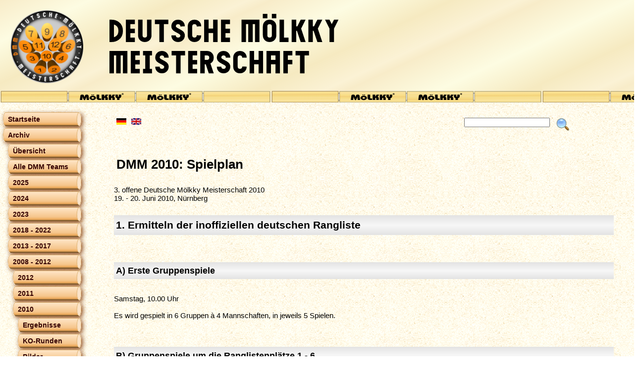

--- FILE ---
content_type: text/html; charset=utf-8
request_url: http://www.npv-info.de/typo3/index.php?id=213&L=300
body_size: 3439
content:
<!DOCTYPE html
    PUBLIC "-//W3C//DTD XHTML 1.0 Transitional//EN"
    "http://www.w3.org/TR/xhtml1/DTD/xhtml1-transitional.dtd">
<html xml:lang="de" lang="de" xmlns="http://www.w3.org/1999/xhtml">
<head>

<meta http-equiv="Content-Type" content="text/html; charset=utf-8" />
<!-- 
	This website is powered by TYPO3 - inspiring people to share!
	TYPO3 is a free open source Content Management Framework initially created by Kasper Skaarhoj and licensed under GNU/GPL.
	TYPO3 is copyright 1998-2019 of Kasper Skaarhoj. Extensions are copyright of their respective owners.
	Information and contribution at https://typo3.org/
-->



<title>DMM: Spielplan</title>
<meta name="generator" content="TYPO3 CMS" />


<link rel="stylesheet" type="text/css" href="typo3temp/assets/compressed/merged-b5ef528abd29565f96aaf788b47af4f4.css?1706351633" media="all" />




<script src="typo3temp/assets/js/dd82474708.js?1706351552" type="text/javascript"></script>




	<meta http-equiv="cache-control" content="no-cache" />
	<meta http-equiv="pragma" content="no-cache" />
	<meta http-equiv="expires" content="0" />
	<meta http-equiv="content-type" content="text/html; charset=utf-8" />
	<meta http-equiv="content-language" content="de" />
	<meta http-equiv="content-style-type" content="text/css" />
	<meta name="keywords" content="NPV, DMM, Mölkky, Nürnbergin Pölkky Veikot, Deutsche Mölkky Meisterschaft" />
	<meta name="description" content="" />
	<meta name="viewport" content="width=device-width, initial-scale=1"/>
	<link rel="shortcut icon" href="fileadmin/templates/DMM_Template_V02/DMM_Logo_64x64_wo_BG.ico" type="image/ico" />
	<link rel="icon" href="fileadmin/templates/DMM_Template_V02/DMM_Logo_64x64_wo_BG.ico" type="image/ico" />


</head>
<body>


    <div id="header">
      <div id="head1">
        <!-- ###DOCUMENT_TITLE### -->
        <!-- ###DOCUMENT_TITLE### -->
        <a href="http://www.npv-info.de/typo3/index.php?id=116" alt="home">
          <img src="fileadmin/templates/DMM_Template_V02/DMM_Logo_145.png" id="logo1" />
        </a>
        <img src="fileadmin/templates/DMM_Template_V02/DMM_Lettering.svg" id="logo2" />
      </div>
    </div>
      <div id="main">
        <div id="sidebar-left">
          <div id="menu">
            <a href="#menu">DMM</a>
            <a href="#0">DMM</a>          
            <!-- ###DOCUMENT_MENU### -->
              <!-- ###DOCUMENT_MENU### --><ul><li><a href="index.php?id=dmm-startpage&amp;no_cache=1&amp;L=794">Startseite</a></li><li><a href="index.php?id=175&amp;L=794" class="active">Archiv</a><ul><li><a href="index.php?id=dmm_overview&amp;L=794">Übersicht</a></li><li><a href="index.php?id=dmm-teams&amp;no_cache=1&amp;L=794">Alle DMM Teams</a></li><li><a href="index.php?id=925&amp;no_cache=1&amp;L=794">2025</a></li><li><a href="index.php?id=786&amp;no_cache=1&amp;L=794">2024</a></li><li><a href="index.php?id=dmm2023-results&amp;L=794">2023</a></li><li><a href="index.php?id=864&amp;L=794">2018 - 2022</a></li><li><a href="index.php?id=834&amp;L=794">2013 - 2017</a></li><li><a href="index.php?id=844&amp;L=794" class="active">2008 - 2012</a><ul><li><a href="index.php?id=844&amp;L=794">2012</a></li><li><a href="index.php?id=845&amp;L=794">2011</a></li><li><a href="index.php?id=851&amp;L=794" class="active">2010</a><ul><li><a href="index.php?id=851&amp;L=794">Ergebnisse</a></li><li><a href="index.php?id=850&amp;L=794">KO-Runden</a></li><li><a href="index.php?id=211&amp;L=794">Bilder</a></li><li><a href="index.php?id=212&amp;L=794">Presse</a></li><li><a href="index.php?id=213&amp;L=794" class="current">Spielplan</a></li><li><a href="index.php?id=357&amp;L=794">Werbung</a></li></ul></li><li><a href="index.php?id=848&amp;L=794">2009</a></li><li><a href="index.php?id=827&amp;L=794">2008</a></li></ul></li></ul></li><li><a href="index.php?id=149&amp;L=794">Anfahrt</a></li><li><a href="index.php?id=fanartikel&amp;L=794">Fanartikel</a></li><li><a href="index.php?id=dmm_guestbook&amp;L=794">Gästebuch</a></li><li><a href="index.php?id=npv-startseite&amp;no_cache=1&amp;L=794">NPV Homepage</a></li><li><a href="index.php?id=769&amp;L=794">Sitemap</a></li><li><a href="index.php?id=119&amp;L=794">Impressum</a></li></ul><!-- ###DOCUMENT_MENU### -->
            <!-- ###DOCUMENT_MENU### -->
          </div>
          <div id="social">
            <!-- ###SOCIAL_MEDIA### -->
              <ul>
                <li class="wikipedia">
                  <a href="http://de.wikipedia.org/wiki/M%C3%B6lkky" target="_blank"><strong>Wikipedia</strong></a>
                </li>
                <li class="facebook">
                  <a href="http://www.facebook.com/dmminfo" target="_blank"><strong>Find us on Facebook</strong></a>
                </li>
              </ul>
            <!-- ###SOCIAL_MEDIA### -->
          </div>
        </div>

        <div id="lang_menu">

	
		<div class="tx-srlanguagemenu tx-srlanguagemenu-flags">
	
		
				
						<div class="NO">
							

		<a class="flag" href="index.php?id=213&amp;L=0"><img src="typo3conf/ext/sr_language_menu/Resources/Public/Images/Flags/de.png" title="Deutsch" alt="Deutsch" class="tx-srlanguagemenu-flag-linked" /></a>
		
	

						</div>
					
			
	
		
				
						<div class="NO SPC">
							

		<a class="flag" href="index.php?id=213&amp;L=4"><img src="typo3conf/ext/sr_language_menu/Resources/Public/Images/Flags/en.png" title="English" alt="English" class="tx-srlanguagemenu-flag-linked" /></a>
		
	

						</div>
					
			
	
</div>

	

</div>
        <div id="searchbox">
		<!--  lib.searchbox [begin] -->
			<div id="indexedsearchbox"><form action="http://$plugin.tx_indexedsearch.searchUID" method="post" id="indexedsearch"><table cellpadding="0" cellspacing="0" border="0" align="center"><tr><td><input name="tx_indexedsearch[sword]" value="" class="searchbox-sword" type="text" /></td><td align="right">&nbsp;<input type="hidden" name="tx_indexedsearch[sections]" value="0" /><input name="tx_indexedsearch[submit_button]" value="Search" type="hidden" /><input name="search" src="fileadmin/templates/DMM_Template_V02/Search_26x26.png" value="Search" class="searchbox-button" type="image" /></td></tr></table></form></div>
		<!--  lib.searchbox [end] -->
			</div>
        <!--TYPO3SEARCH_begin-->
        <div id="content">
<div id="c980" class="frame frame-default frame-type-header frame-layout-0"><header><h1 class="">
				DMM 2010:  Spielplan
			</h1></header></div>


<div id="c2114" class="frame frame-default frame-type-text frame-layout-0"><p>3. offene Deutsche Mölkky Meisterschaft 2010<br />19. - 20. Juni 2010, Nürnberg</p></div>


<div id="c976" class="frame frame-ruler-after frame-type-textpic frame-layout-2"><div class="ce-textpic ce-left ce-below"><div class="ce-bodytext"><h2>1.&nbsp;Ermitteln der inoffiziellen deutschen Rangliste</h2><p>&nbsp;</p><h3>A) Erste Gruppenspiele</h3><p>&nbsp;</p><p>Samstag, 10.00 Uhr</p><p>&nbsp;</p><p>Es wird gespielt in 6 Gruppen&nbsp;à 4 Mannschaften, in jeweils 5 Spielen.</p><p>&nbsp;</p><p>&nbsp;</p><h3>B) Gruppenspiele um die Ranglistenplätze 1 - 6</h3><p>&nbsp;</p><p>Samstag, 14.00 Uhr</p><p>&nbsp;</p><p>Die jeweils ersten der Gruppenspiele A spielen in einer Sechsergruppe in 5 Spielen die Ranglistenplätze 1 - 6 aus.</p><p>&nbsp;</p><p>&nbsp;</p><h3>C) Gruppenspiele um die Ranglistenplätze 7 - 12</h3><p>&nbsp;</p><p>Samstag, 14.00 Uhr</p><p>&nbsp;</p><p>Die jeweils zweiten der Gruppenspiele A spielen in einer Sechsergruppe die Ranglistenplätze 7 - 12 aus.</p><p>&nbsp;</p><p>&nbsp;</p><h3>D) Gruppenspiele um Ranglistenplätze 13 - 24</h3><p>&nbsp;</p><p>Samstag 12.00 Uhr</p><p>&nbsp;</p><p>Die jeweils dritten und vierten der Gruppenspiele A spielen in zwei Sechsergruppen in jeweils 5 Spielen.</p><p>&nbsp;</p><p>Es spielen in Gruppe 1:</p><p>&nbsp;</p><p>Dritter von Gruppe 1 aus A<br />Dritter aus Gruppe 3 aus A<br />Dritter aus Gruppe 5 aus A<br />Vierter aus Gruppe 2 aus A<br />Vierter aus Gruppe 4 aus A<br />Vierter aus Gruppe 6 aus A</p><p>&nbsp;</p><p>Es spielen in Gruppe 2:</p><p>&nbsp;</p><p>Dritter von Gruppe 2 aus A<br />Dritter aus Gruppe 4 aus A<br />Dritter aus Gruppe 6 aus A<br />Vierter aus Gruppe 1 aus A<br />Vierter aus Gruppe 3 aus A<br />Vierter aus Gruppe 5 aus A</p><p>&nbsp;</p><p>&nbsp;</p><h3>E) Gruppenspiele um die Ranglistenplätze 13 - 16</h3><p>&nbsp;</p><p>Samstag, 16.00 Uhr</p><p>&nbsp;</p><p>Die jeweils ersten und zweiten der Gruppenspiele D spielen in einer Vierergruppe die Ranglistenplätze 13 - 16 in 5 Spielen aus.</p><p>&nbsp;</p><p>&nbsp;</p><h3>F) Zweite Phase Gruppenspiele um die Ranglistenplätze 17 - 24</h3><p>&nbsp;</p><p>Samstag, 16.00 Uhr</p><p>&nbsp;</p><p>Es wird gespielt in 2 Gruppen&nbsp;à 4 Mannschaften in je 5 Spielen.</p><p>&nbsp;</p><p>Es spielen in Gruppe 1:</p><p>&nbsp;</p><p>Dritter von Gruppe 1 aus D<br />Fünfter&nbsp; aus Gruppe 1 aus D<br />Vierter aus Gruppe 2 aus D<br />Sechster aus Gruppe 2 aus D</p><p>&nbsp;</p><p>Es spielen in Gruppe 2:</p><p>&nbsp;</p><p>Dritter von Gruppe 2 aus D<br />Fünfter&nbsp; aus Gruppe 2 aus D<br />Vierter aus Gruppe 1 aus D<br />Sechster aus Gruppe 1 aus D</p><p>&nbsp;</p><p>&nbsp;</p><h3>G) Ausspielen der Ranglistenplätze 17-24</h3><p>&nbsp;</p><p>Sonntag, 12.00 Uhr</p><p>&nbsp;</p><p>Es werden jeweils im direkten Vergleich in&nbsp; &quot;Best of 5&quot; ermittelt:</p><p>&nbsp;</p><p>Ranglistenplatz 17 und 18 aus den Siegern der Gruppenspiele von F<br />Ranglistenplatz 19 und 20 aus den Zweiten der Gruppenspiele von F<br />Ranglistenplatz 21 und 22 aus den Dritten der Gruppenspiele von F<br />Ranglistenplatz 23 und 24 aus den Vierten der Gruppenspiele von F</p><p>&nbsp;</p><p>&nbsp;</p><h2>2.&nbsp;Ausspielen der deutschen Meisterschaft im K.O-System</h2><p>&nbsp;</p><p>Die ersten 16 Mannschaften der Rangliste spielen um die deutsche Meisterschaft im K.O-System jeweils nach &quot;Best of Five&quot;.</p><p>&nbsp;</p><p>&nbsp;</p><h3>H) Achtelfinale</h3><p>&nbsp;</p><p>Sonntag, 10.00 Uhr</p><p>&nbsp;</p><p>Es spielen:</p><p>&nbsp;</p><p>Spiel 1:&nbsp;Rangliste 1&nbsp;— Rangliste 16<br />Spiel 2:&nbsp;Rangliste 2&nbsp;— Rangliste 15<br />Spiel 3:&nbsp;Rangliste 3&nbsp;— Rangliste 14<br />Spiel 4:&nbsp;Rangliste 4&nbsp;— Rangliste 13<br />Spiel 5:&nbsp;Rangliste 5&nbsp;— Rangliste 12<br />Spiel 6:&nbsp;Rangliste 6&nbsp;— Rangliste 11<br />Spiel 7:&nbsp;Rangliste 7&nbsp;— Rangliste 10<br />Spiel 8:&nbsp;Rangliste 8&nbsp;— Rangliste 9</p><p>&nbsp;</p><p>&nbsp;</p><h3>I) Viertelfinale</h3><p>&nbsp;</p><p>Sonntag, 11.30 Uhr</p><p>&nbsp;</p><p>Es spielen:</p><p>&nbsp;</p><p>Spiel 1:&nbsp;Sieger aus Spiel 1 aus&nbsp;H&nbsp;—&nbsp;Sieger aus Spiel 8 aus H<br />Spiel 2:&nbsp;Sieger aus Spiel 2 aus&nbsp;H&nbsp;—&nbsp;Sieger aus Spiel 7 aus H<br />Spiel 3:&nbsp;Sieger aus Spiel 3 aus&nbsp;H&nbsp;—&nbsp;Sieger aus Spiel 6 aus H<br />Spiel 4:&nbsp;Sieger aus Spiel 4 aus&nbsp;H&nbsp;—&nbsp;Sieger aus Spiel 5 aus H</p><p>&nbsp;</p><p>&nbsp;</p><h3>J) Halbfinale</h3><p>&nbsp;</p><p>Sonntag, 13.00 Uhr</p><p>&nbsp;</p><p>Es spielen:</p><p>&nbsp;</p><p>&nbsp;Sieger aus Spiel 1 aus&nbsp;I&nbsp;—&nbsp;Sieger aus Spiel 4 aus&nbsp;I<br />&nbsp;Sieger aus Spiel 2 aus&nbsp;I&nbsp;—&nbsp;Sieger aus Spiel 3 aus I</p><p>&nbsp;</p><p>&nbsp;</p><h3>K) Spiel um Platz 3</h3><p>&nbsp;</p><p>Sonntag,14.30 Uhr</p><p>&nbsp;</p><p>Es spielen:</p><p>&nbsp;</p><p>&nbsp;Verlierer aus Spiel 1 aus&nbsp;J —&nbsp;Verlierer aus Spiel 2 aus J</p><p>&nbsp;</p><p>&nbsp;</p><h3>L) Finale</h3><p>&nbsp;</p><p>Sonntag,16.00 Uhr</p><p>&nbsp;</p><p>Es spielen:</p><p>&nbsp;</p><p>&nbsp;Sieger aus Spiel 1 aus&nbsp;J —&nbsp;Sieger aus Spiel 2 aus J</p><p>&nbsp;</p><p>&nbsp;</p><h3>M) Siegerehrung</h3><p>&nbsp;</p><p>17.00 Uhr bzw. im Anschluss an das Finale</p><p>&nbsp;</p></div><div class="ce-gallery" data-ce-columns="1" data-ce-images="4"><div class="ce-row"><div class="ce-column"><figure class="image"><img class="image-embed-item" src="fileadmin/_processed_/3/c/csm_DMM2010_Spielplan_1_3f28342aba.png" width="600" height="849" alt="" /></figure></div></div><div class="ce-row"><div class="ce-column"><figure class="image"><img class="image-embed-item" src="fileadmin/_processed_/8/b/csm_DMM2010_Spielplan_2_77b3fbbe46.png" width="600" height="849" alt="" /></figure></div></div><div class="ce-row"><div class="ce-column"><figure class="image"><img class="image-embed-item" src="fileadmin/_processed_/1/f/csm_DMM2010_Spielplan_3_27a0295ab0.png" width="600" height="849" alt="" /></figure></div></div><div class="ce-row"><div class="ce-column"><figure class="image"><img class="image-embed-item" src="fileadmin/_processed_/a/c/csm_DMM2010_Spielplan_4_03bd3e2f32.png" width="600" height="849" alt="" /></figure></div></div></div></div><p><a href="#top">To top</a></p></div>

</div>
        <div id="sidebar-right"></div>

        <div id="footer"></div>
        <!--TYPO3SEARCH_end-->
      </div>




</body>
</html>

--- FILE ---
content_type: text/css; charset=utf-8
request_url: http://www.npv-info.de/typo3/typo3temp/assets/compressed/merged-b5ef528abd29565f96aaf788b47af4f4.css?1706351633
body_size: 38380
content:
@charset "utf-8";
/* moved by compressor */
/* Last Update: 2020-12-30 18:02 W. Aust */


@media all {
  * {
    margin: 0;
    padding: 0;
  }
  html, body {
    color: black;
  }

  body {
    font-size: 95%;
    font-family: arial, helvetica, sans-serif;
    background: url('../../../fileadmin/templates/DMM_Template_V02/SandTile_003.png');
  }

  a:link {
    color: blue;
    font-size: 100%;
    text-decoration: none;
    background-color: transparent;
  }

  a:visited {
    color: #880088;
    font-size: 100%;
    text-decoration: none;
  }

  a:hover {
    font-size: 100%;
    color: blue;
    text-decoration: underline;
  }

  a img {
    border: none;
    background-color: transparent; 
  }
 
  #heading {
    font-size: 120%;
  }

  .important {
    color: #BB0000;
    font-weight: bold;
  }
  .detail {
    color: #00BB00;
  }
  .name-of-person {
    color: #0000BB;
  }

  .align-left {
    text-align: left;
  }
  .align-center { 
    text-align: center;
  }
  .align-right {
    text-align: right;
  }

  div.csc-textpic-border div.csc-textpic-imagewrap .csc-textpic-image img {
    border: 2px solid #993300;
    box-shadow: 4px 4px 12px #8b4513;
  } 
  div.csc-textpic-border div.csc-textpic-single-image img {
    border: 2px solid  #993300;
    box-shadow: 4px 4px 12px #8b4513;
  }

  .contenttable th, .contenttable td {
    border: 0;
  }
  .contenttable th, .contenttable td {
    padding: 1px 8px 1px 1px;
  }

  td {
    vertical-align: top;
    padding: 1px 8px 1px 1px;
  }

  .ce-table {
    width: auto !important;
  }

  .ce-table th, .ce-table td {
    border: none !important;
    vertical-align: top !important;
    padding: 1px 8px 1px 1px !important;
  }

  .tblborders, .tblborders {
    border-collapse: collapse;
    background-color: lightyellow;
  }
  .tblborders th, .tblborders td {
    border: 1px solid #aaa;
    padding: 4px 8px;
  }

  /*===========*\
  \*   Lists   */

  ul, ol {
    margin: 0;
    padding: 0 0 0 1em;
    list-style-position: outside;
  }
  ul li, ol li {
    margin: 0 0 0 0.5em;
    padding: 0;
  }
  ul li {
    list-style-type: square;
  }
  ul li li {
    margin: 0;
    list-style-type: disc;
  }
  ul li li li {
    margin: 0;
    list-style-type: circle;
  }
  ol li {
    list-style-type: decimal;
  }
  ol li li {
    list-style-type: upper-latin;
  }
  ol li li li {
    list-style-type: upper-roman;
  }

  /*=============*\
  \*   Headers   */

  h1, h2, h3, h4 ,h5 ,h6 {
    padding: 0.4em 0.2em 0.3em 0.2em;
    margin: 1.2em 0 0.8em 0;
  }

  h1 {
    font-size: 1.7em;
  }
  h2 {
    font-size: 1.4em;
  }
  h3 {
    font-size: 1.18em;
  }
  h4 {
    font-size: 1em;
  }
  h5 {
    font-size: 0.86em;
  }
  h6 {
    font-size: 0.75em;
  }

  h1.csc-firstHeader, h2.csc-firstHeader, h3.csc-firstHeader, 
  h4.csc-firstHeader, h5.csc-firstHeader, h6.csc-firstHeader {
    margin-top: 0;
  }

  /*=============*\
  \*   Sitemap   */
  .frame-type-menu_sitemap {

    }
  .frame-type-menu_sitemap ul {
    padding: 4px 0 0 0;
    margin: 0 0 0 3em;
    border-left: 2px dotted #993300;
    }
  .frame-type-menu_sitemap li {
    list-style-type: none;
    padding: 2px 0 2px 0;
    margin: 0px 0 2px 0;  
    }
  .frame-type-menu_sitemap a {
    color: #660000;
    text-decoration: none;
    border-bottom: 1px solid #993300;
    margin: 0;
    padding: 2px 0.7em 2px 0.7em;
    /*background-color: #ffffeb;*/
  }
  .frame-type-menu_sitemap a:hover {
    color: #fff;
    background-color: #8B4513;
    }
  .frame-type-menu_sitemap p {
    margin-top: 3em;
    }
  .frame-type-menu_sitemap p a {
    border: 0;
    color: blue;
    }

  /*=======================*\
  \*   Page partitioning   */

  #main {
    border: 0px dashed red;
    padding: 20px 0;
    width: 100%;
    display:inline-block;
    }
  #sidebar-left {
    border: 0px dashed blue;
    width: 220px;
    float: left;
    }

  #sidebar-right h2 {
    margin-top: 7.5em;
    }

  #lang_menu, #content {
    border: 0px dashed blue;
    padding: 4px 10px 20px 10px;
    width: 52%;
    float: left;
    }
  #lang_menu {
    padding-bottom: 20px;
    }
  .tx-srlanguagemenu {
    display: block;
    }
  #sidebar-right, #searchbox {
    border: 0px dashed orange;
    padding: 4px 10px 0 30px;
     float: left;
    }
  #searchbox {
    padding-top: 10px;
    }
  #footer {
    border: 0px dashed black;
    padding: 4px 10px 0 10px;
    width: 100%;
    clear: both;
    }

  .countdown {
    margin-left: auto;
    margin-right: auto;
    text-align: center;
  }
  .countdown img {
    height: 4.7em;
    width: auto;
  }
  .countdown td {
    padding: 0;
  }

}

/*=============================*\
\*   new Form Typo3 8.7  Start */

.form-1 {
  background-color: #ffffeb;
  border: 2px solid #993300;
  border-radius: 1em;
  box-shadow: 4px 4px 12px 0 #993300;
  padding: 1em;
  margin-top: 1.5em;
  max-width: 600px;
}
.form-1 .form-group  {
  padding: 2px 0 2px 0;
  margin: 2px 0 2px 0;
}
.form-1 form fieldset {
  border: 0;
}
.form-1 form label {
  float: left;
  width: 9em;
  margin: 0 0 0 1em;
  vertical-align: baseline;
}
.form-1 form input {
  margin-left: 1em;
  padding: 0.2em;
  width: 22em;
}
.form-1 textarea {
  margin-left: 1em;
  padding: 0.2em;
  width: 22em;
  height: 8em;
}

#dmm_register_team4_de-cities,
#dmm_register_team4_de-countries,
#dmm_register_team4_en-cities,
#dmm_register_team4_en-countries{
  height: 2.3em;
}

.form-1 legend {
  margin: 1em 0 0 0;
  padding: 0;
  font-weight: bold;
}
.form-1 .form-check label {
  float: none;
}
.form-1 .form-check input {
  float: none;
  width: 2em;
}
.form-1 button {
  margin: 1em 1em 1em 0;
  padding: 0.4em 1em;
}
.form-1 .bodytext {
  margin-left: 1em;
}

/*================*\
    all screens
\*================*/

@media screen {

  @viewport {
    width: auto;
  }

  #header {
    border: 0;
    background: url('../../../fileadmin/templates/DMM_Template_V02/Header_Tile_001.svg');
    background-repeat: repeat-x;
    background-size: contain;
    margin: 0;
    padding: 0;
    width: 100%;
    top: 0;
    left: 0;
  }

  #head1 {
    border: 0;
    width: 100%;
    max-width: 820px;
  }

  #logo1 {
    border: 0;
    margin: 2.5% 2.5% 4.5% 2.5%;
    width: 147px;
    max-width: 18%;
  }

  #logo2 {
    border: 0;
    margin: 2% 2.5% 5% 2.5%;
    width: 480px;
    max-width: 58%;
  }

  /*==========================*\
  \*   SOCIAL MEDIA BUTTONS   */

  #social {
    display: block;
    padding: 0;
    margin-bottom: 30px;
  }
  #social li {
    list-style:none;
    float:left;
    white-space: nowrap;
    margin: 0 16px 16px 0;
    background: url('../../../fileadmin/templates/DMM_Template_V02/SocialMedia_Sprites.png') no-repeat;
    width: 27px;
    height: 27px;
    border: 1px  outset #8B4513;
    box-shadow: 3px 3px 6px #8B4513;
  }
  #social li.wikipedia { background-position: -30px 0;}
  #social li.facebook  { background-position:   0   0;}

  #social li a {
    position: relative;
  }
  #social li a strong {
    position: absolute;
    font-weight: normal;
    color: #000;
    padding: 3px 7px;
    background-color: #ffffeb;
    border: 1px solid #993300;
    border-radius: 4px; 
    box-shadow: 2px 2px 5px 0 #8B4513;
    visibility: hidden;
    top: -4px;
    left: 8px;
  }
  #social:hover li {
    opacity: 0.2;
  }
  #social li:hover {
    opacity: 1;
  }
  #social li:hover a strong {
    visibility: visible;
    z-index: 9999;
  }
}


@media only screen and (min-width: 820px) {

  /*==========*\
  \*   MENU   */

  #menu > a {
    visibility: hidden;
    display: none;
  }

  #menu { 
    margin: 0 0 30px 6px;
    font-size: 14px;
    font-weight: bold;
  }
  #menu ul {
    margin: 0;
    padding: 0;
    width: 185px;
  }
  #menu li {
    margin: 0;
    list-style: none;
    background-color: transparent;
  }
  #menu li a {
    text-decoration: none;
    white-space: nowrap;
    color: #330000;
    display: block;
    width: auto;
    height: 22px;
    padding-top: 6px;
    padding-left: 10px;
    margin-bottom: 4px;
    border: none;
    border-radius: 20px/60px;
    box-shadow: 3px 3px 10px #8B4513; 
    background: url('../../../fileadmin/templates/DMM_Template_V02/Menu_Sprite.png') no-repeat;
    background-position: 0 0;
    width: 148px;
  }
  #menu li li a {
    margin-left:10px;
    background-position: 0 -90px;
    width: 138px;
  }
  #menu li li li a {
    margin-left:20px;
    background-position: 0 -180px;
    width: 128px;
  }
  #menu li li li li a {
    margin-left:30px;
    background-position: 0 -270px;
    width: 118px;
  }
  #menu li a:hover, #menu li .current {
    border-radius: 20px 80px 75px 20px/60px;
  }
  #menu li a:hover {
    color: #0000DD;
    background-position:0 -30px;
    width: 175px;
  }
  #menu li li a:hover{
    background-position: 0 -120px;
    width: 165px;
  }
  #menu li li li a:hover{
    background-position: 0 -210px;
    width: 155px;
  }
  #menu li li li li a:hover{
    background-position: 0 -300px;
    width: 145px;
  }

  #menu li .current {
    background-position: 0 -60px;
    width: 175px;
  }
  #menu li li .current {
    background-position: 0 -150px;
    width: 165px;
  }
  #menu li li li .current {
    background-position: 0 -240px;
    width: 155px;
  }
  #menu li li li li .current {
    background-position: 0 -330px;
    width: 145px;
  }

}


/*===============================================*\
    small screens (only delta to normal styles!)
\*===============================================*/

@viewport { max-width: 820px; }
@media only screen and (max-width: 820px) {
 
  /*=======================*\
  \*   Page partitioning   */

  #main, #sidebar-right, #footer {
    width: 100%;
    padding: 0;
  }
  #content {
    width: 97%;
    padding: 4px 0 0 5px;
  } 
  #sidebar-left {
    width: 100%;
    position: fixed;
    z-index: 1000;
    top: 0;
  }

  #sidebar-right h2 {
    margin-top: 0;
  }

  #head1{
    padding-top: 22px;
  }
  body {
    font-size: 80%;
  }

  #lang_menu {
    width: 20%;
    }

  #searchbox {
    padding-left: 20px;
    float: right;
    }

  /*==========*\
  \*   MENU   */

  #menu {
    font-size: 14px;
    font-weight: bold;
    margin: 0 0 2.2em 0;
    width: 70%;
    float: left;
    z-index: 1001;
  }

  #menu li {
    margin: 0;
    list-style: none;
    background-color: transparent;
  }

  #menu li a { 
    text-decoration: none;
    white-space: nowrap;
    color: #330000;
    display: block;
    width: auto;
    height: 22px;
    padding-top: 6px;
    padding-left: 0.7em;
    margin-bottom: 2px;
    border: none;
    border-radius: 22px/55px;
    box-shadow: 3px 3px 10px #8B4513; 
    background: url('../../../fileadmin/templates/DMM_Template_V02/Menu_Sprite.png') no-repeat;
    background-position: 0 0;
    width: 148px;
    margin-bottom: 0;
  }
  #menu li li a {
    background-position: 0 -90px;
    width: 138px;
  }
  #menu li li li a {
    background-position: 0 -180px;
    width: 128px;
  }
  #menu li li li li a {
    background-position: 0 -270px;
    width: 118px;
  }
 
  #menu > a {
    background: url('../../../fileadmin/templates/DMM_Template_V02/Menu_Sprite.png') no-repeat;
    background-position: 0 -360px;
    width: 148px;
    padding-top: 6px;
    padding-left: 2.5em;
    height: 22px;
    width: 70%;
    cursor: pointer;
    font-weight: bold;
    display: none;
    color: #330000;
  }
  
  #menu:not(:target) > a:first-of-type,
  #menu:target > a:last-of-type {
    display: block;
    visibility: visible;
    text-decoration: none;
  }
 
  #menu > ul {
     visibility: hidden;
     display: none;
  }
  #menu:target > ul {
     z-index: 1002;
     visibility: visible;
     display: block;
  }

  #menu ul {
    margin: 0;
    padding: 0;
    list-style: none;
  }
/* ################## */
  #menu ul li {
    height: 2em;
  }
  
  #menu ul li ul {
    left: 4.5em;
    z-index: 1002;
    position: relative;
    top: -0.7em;
  }

  #menu li a:hover {
    color: #0000DD;
    background-position:0 -30px;
    width: 175px;
  }
  #menu li li a:hover{
    background-position: 0 -120px;
    width: 165px;
  }
  #menu li li li a:hover{
    background-position: 0 -210px;
    width: 155px;
  }
  #menu li li li li a:hover{
    background-position: 0 -300px;
    width: 145px;
  }

  #menu li .current, #menu li .active {
    background-position: 0 -60px;
    width: 175px;
  }
  #menu li li .current, #menu li li .active {
    background-position: 0 -150px;
    width: 165px;
  }
  #menu li li li .current, #menu li li li .active {
    background-position: 0 -240px;
    width: 155px;
  }
  #menu li li li li .current, #menu li li li li .active {
    background-position: 0 -330px;
    width: 145px;
  }
  #menu li a:hover, #menu li .current, #menu li .active {
    border-radius: 20px 80px 75px 20px/60px;
  } 

  /*==========================*\
  \*   SOCIAL MEDIA BUTTONS   */  

  #social {
    float: right;
  }
  #social li a strong {
    right: -24px;
    top: 4px;
    left: auto;
  }
  #social li:last-child {
    margin-right: 8px;
  }

  .csc-textpic-image img{
    width: 100%;
    height: auto;
  }

}

@media print {
  #header, #logo1, #logo2, #sidebar-left, .menubutton, #lang_menu, #searchbox { 
    display: none;
  }
  #main, #sidebar-right, #footer {
    width: 100%;
  }
  #content {
    width: 96%;
  }
}

/* default styles for extension "tx_frontend" */
    .ce-align-left { text-align: left; }
    .ce-align-center { text-align: center; }
    .ce-align-right { text-align: right; }

    .ce-table td, .ce-table th { vertical-align: top; }

    .ce-textpic, .ce-image, .ce-nowrap .ce-bodytext, .ce-gallery, .ce-row, .ce-uploads li, .ce-uploads div { overflow: hidden; }

    .ce-left .ce-gallery, .ce-column { float: left; }
    .ce-center .ce-outer { position: relative; float: right; right: 50%; }
    .ce-center .ce-inner { position: relative; float: right; right: -50%; }
    .ce-right .ce-gallery { float: right; }

    .ce-gallery figure { display: table; margin: 0; }
    .ce-gallery figcaption { display: table-caption; caption-side: bottom; }
    .ce-gallery img { display: block; }
    .ce-gallery iframe { border-width: 0; }
    .ce-border img,
    .ce-border iframe {
        border: 2px solid #000000;
        padding: 0px;
    }

    .ce-intext.ce-right .ce-gallery, .ce-intext.ce-left .ce-gallery, .ce-above .ce-gallery {
        margin-bottom: 10px;
    }
    .ce-intext.ce-right .ce-gallery { margin-left: 10px; }
    .ce-intext.ce-left .ce-gallery { margin-right: 10px; }
    .ce-below .ce-gallery { margin-top: 10px; }

    .ce-column { margin-right: 10px; }
    .ce-column:last-child { margin-right: 0; }

    .ce-row { margin-bottom: 10px; }
    .ce-row:last-child { margin-bottom: 0; }

    .ce-above .ce-bodytext { clear: both; }

    .ce-intext.ce-left ol, .ce-intext.ce-left ul { padding-left: 40px; overflow: auto; }

    /* Headline */
    .ce-headline-left { text-align: left; }
    .ce-headline-center { text-align: center; }
    .ce-headline-right { text-align: right; }

    /* Uploads */
    .ce-uploads { margin: 0; padding: 0; }
    .ce-uploads li { list-style: none outside none; margin: 1em 0; }
    .ce-uploads img { float: left; padding-right: 1em; vertical-align: top; }
    .ce-uploads span { display: block; }

    /* Table */
    .ce-table { width: 100%; max-width: 100%; }
    .ce-table th, .ce-table td { padding: 0.5em 0.75em; vertical-align: top; }
    .ce-table thead th { border-bottom: 2px solid #dadada; }
    .ce-table th, .ce-table td { border-top: 1px solid #dadada; }
    .ce-table-striped tbody tr:nth-of-type(odd) { background-color: rgba(0,0,0,.05); }
    .ce-table-bordered th, .ce-table-bordered td { border: 1px solid #dadada; }

    /* Space */
    .frame-space-before-extra-small { margin-top: 1em; }
    .frame-space-before-small { margin-top: 2em; }
    .frame-space-before-medium { margin-top: 3em; }
    .frame-space-before-large { margin-top: 4em; }
    .frame-space-before-extra-large { margin-top: 5em; }
    .frame-space-after-extra-small { margin-bottom: 1em; }
    .frame-space-after-small { margin-bottom: 2em; }
    .frame-space-after-medium { margin-bottom: 3em; }
    .frame-space-after-large { margin-bottom: 4em; }
    .frame-space-after-extra-large { margin-bottom: 5em; }

    /* Frame */
    .frame-ruler-before:before { content: ''; display: block; border-top: 1px solid rgba(0,0,0,0.25); margin-bottom: 2em; }
    .frame-ruler-after:after { content: ''; display: block; border-bottom: 1px solid rgba(0,0,0,0.25); margin-top: 2em; }
    .frame-indent { margin-left: 15%; margin-right: 15%; }
    .frame-indent-left { margin-left: 33%; }
    .frame-indent-right { margin-right: 33%; }

/* Default style sheet for SrLanguageMenu */
.tx-srlanguagemenu,
.tx-srlanguagemenu .links-list-header {
	font-family: Verdana, sans-serif;
	line-height: 100%;
	margin-top: 8px;
	padding: 0;
	text-indent: 0;
}
.tx-srlanguagemenu .CUR,
.tx-srlanguagemenu .NO,
.tx-srlanguagemenu .INACT {
	float: left;
	font-size: .8em;
	margin: 0 5px;
}
.tx-srlanguagemenu .CUR a,
.tx-srlanguagemenu .NO a,
.tx-srlanguagemenu .INACT a {
	background-color: transparent;
	font-weight: bold;
	text-decoration: none;
}
.tx-srlanguagemenu .CUR a:focus,
.tx-srlanguagemenu .CUR a:hover,
.tx-srlanguagemenu .CUR a:active,
.tx-srlanguagemenu .NO a:focus,
.tx-srlanguagemenu .NO a:hover,
.tx-srlanguagemenu .NO a:active,
.tx-srlanguagemenu .INACT a:focus,
.tx-srlanguagemenu .INACT a:hover,
.tx-srlanguagemenu .INACT a:active {
	color: #333333;
}
.tx-srlanguagemenu .CUR a.flag:before,
.tx-srlanguagemenu .CUR a.linked-language:before {
	content: url('../../../typo3conf/ext/sr_language_menu/Resources/Public/Images/current.png');
	padding-right: 3px;
}

.tx-srlanguagemenu-links .SPC:before {
	content: "|";
	padding-right: 3px;
}
.tx-srlanguagemenu .tx-srlanguagemenu-flag-linked,
.tx-srlanguagemenu .tx-srlanguagemenu-flag-unlinked {
	height: 13px;
	width: 20px;
}
.tx-srlanguagemenu img.tx-srlanguagemenu-flag-unlinked {
	filter: grayscale(100%); /* Current draft standard */
	-webkit-filter: grayscale(100%); /* New WebKit */
	-moz-filter: grayscale(100%);
	-ms-filter: grayscale(100%); 
	-o-filter: grayscale(100%); /* Not yet supported in Gecko, Opera or IE */ 
	filter: url("data:image/svg+xml;utf8,<svg%20xmlns='http://www.w3.org/2000/svg'><filter%20id='grayscale'><feColorMatrix%20type='matrix'%20values='0.3333%200.3333%200.3333%200%200%200.3333%200.3333%200.3333%200%200%200.3333%200.3333%200.3333%200%200%200%200%200%201%200'/></filter></svg>#grayscale"); /* Firefox 3.5+ */
	filter: gray; /* IE */
	-webkit-filter: grayscale(1); /* Old WebKit */
}
.tx-srlanguagemenu fieldset {
}
.tx-srlanguagemenu fieldset legend {
	/*background: url('../../../typo3conf/ext/sr_language_menu/Resources/Public/Images/language.svg') no-repeat 2px 50%;
	padding: 0 2px 2px 20px;*/
}
.tx-srlanguagemenu fieldset label {
	display: none;
}
.tx-srlanguagemenu fieldset span.icon-markup {
	display: inline-block;
	margin-right: 3px;
	vertical-align: middle;
}
.tx-srlanguagemenu fieldset select {
	background-color: #009933;
	color: white;
	font-size: .8em;
}
.tx-srlanguagemenu fieldset option {
	padding: 2px 5px 0 2px;
}


/* Last Update: 2017-08-01 17:56 */

  #content  {
    float: left;
    border: 0 dashed green;
    padding: 4px 10px 0 10px;
    width: -webkit-calc(96% - 220px);
    width: -o-calc(96% - 220px);
    width: -moz-calc(96% - 220px);
    width: calc(96% - 220px); 
    }
  #sidebar-right {
    border: 0 dashed orange;
    width: 0;
    float: left;
  }

/*===============================================*\
    small screens (only delta to normal styles!)
\*===============================================*/

@viewport { max-width: 820px; }
@media only screen and (max-width: 820px) {

  /*=======================*\
  \*   Page partitioning   */

  #main, #sidebar-right, #footer {
    width: 100%;
    padding: 0;
  }
  #content {
    width: 97%;
    padding: 4px 0 0 5px;
  }

}


/* Last Update: 2021-12-31 13:35 */


body {
  padding-bottom: 4em;
}

h2, h3, h4 {
  background: #dddddd;
  background: -moz-linear-gradient(top,  #efefef 0%, #c6c6c6 100%);
  background: -webkit-gradient(linear, left top, left bottom, color-stop(0%,#efefef), color-stop(100%,#c6c6c6));
  background: -webkit-linear-gradient(top,  #efefef 0%,#c6c6c6 100%);
  background: -o-linear-gradient(top,  #efefef 0%,#c6c6c6 100%);
  background: -ms-linear-gradient(top,  #efefef 0%,#c6c6c6 100%);
  background: linear-gradient(to bottom, #e3e3e3 0%, #f7f7f7 50%, #e3e3e3 100%);
}

/* ===  results of preliminary rounds  === */
.group_rd, .group_rd_og, .group_og, .group_ye_og, .group_ye, .group_ye_gn, 
.group_gn, .group_bu_gn, .group_bu, .group_bu_vt, .group_vt, .group_rd_vt,
.group_gr1 {
  border-radius: 12px;
  display:inline-block;
  padding: 1em 1.2em;
  margin: 0.5em;
  width: 100%;
  max-width: 34em;
  vertical-align: top;
}

.group_rd {
  background-color: #FF9999;
  box-shadow: inset -6px -6px 8px -1px #7A4F51,
              inset 6px 6px 7px 0 #FFD3E1;
}
.group_rd_og {
  background-color: #FFC199;
  box-shadow: inset -6px -6px 8px -1px #7A6351,
              inset 6px 6px 7px 0 #FFFFE1;
}
.group_og {
  background-color: #FFD399;
  box-shadow: inset -6px -6px 8px -1px #7A6B51,
              inset 6px 6px 7px 0 #FFFFE1;
}
.group_ye_og {
  background-color: #FFE899;
  box-shadow: inset -6px -6px 8px -1px #7A7651,
              inset 6px 6px 7px 0 #FFFFE1;
}
.group_ye {
  background-color: #FFFF99;
  box-shadow: inset -6px -6px 8px -1px #7A8251,
              inset 6px 6px 7px 0 #FFFFE1;
}
.group_ye_gn {
  background-color: #E0FF99;
  box-shadow: inset -6px -6px 8px -1px #6C8251,
              inset 6px 6px 7px 0 #FFFFE1;
}
.group_gn {
  background-color: #A0FF99;
  box-shadow: inset -6px -6px 8px -1px #4E8251,
              inset 6px 6px 7px 0 #DDFFE1;
}
.group_bu_gn {
  background-color: #99EDFF;
  box-shadow: inset -6px -6px 8px -1px #4A7886,
              inset 6px 6px 7px 0 #D3FFFF;
}
.group_bu {
  background-color: #99CEFF;
  box-shadow: inset -6px -6px 8px -1px #4A6986,
              inset 6px 6px 7px 0 #D3FFFF;
}
.group_bu_vt {
  background-color: #99A4FF;
  box-shadow: inset -6px -6px 8px -1px #495386,
              inset 6px 6px 7px 0 #D2E2FF;
}
.group_vt {
  background-color: #D799FF;
  box-shadow: inset -6px -6px 8px -1px #674F86,
              inset 6px 6px 7px 0 #FFD2FF;
}
.group_rd_vt {
  background-color: #FF99D9;
  box-shadow: inset -6px -6px 8px -1px #7A4F73,
              inset 6px 6px 7px 0 #FFD3FF;
}

.group_gr1 {
  background-color: #f4f4f8;
  box-shadow: inset -6px -6px 8px -1px #B0B0B2,
              inset 6px 6px 7px 0 #FDFDFF;
}

.group {
  border-collapse: separate;
  border-spacing: 0 4px;
  font-family: arial, helvetica, sans-serif;
  /*font-size: 95%;*/
  text-decoration:none;
  font-weight: bold;
  width: 100%;
}

.group caption {
  font-size: 1.2em;
  text-align: left;
  line-height: 1.6em;
}

.group th {
  padding: 0.4em;
  font-weight: bold;
  background: linear-gradient(to top, #bfbfbf 0%, #d9d9d9 35%, #f2f2f2 100%);
}
.group th:nth-child(3) {
  padding-left: 0.8em;
}

.group td {
  padding: 0.2em 0.8em;
  background: linear-gradient(to top, #d9d9d9 0%, #f2f2f2 35%, #ffffff 100%);
  text-align: right;
}

.group td, .group th {
  border: #7f7f7f solid;
  border-width: 1px 0;
  font-size: 0.9em;
  vertical-align: middle;
}

.group td:first-child {
  font-size: 1.1em;
}
.group td:first-child, .group th:first-child {
  border-radius: 5px;
  border-width: 1px;
  width: 1.6em;
}

.group td:nth-child(2), .group th:nth-child(2) {
  background: none;
  border: 0;
  padding: 0;
  width: 4px;
}
.group td:nth-child(3), .group th:nth-child(3) {
  border-radius: 5px 0 0 5px;
  border-left-width: 1px;
  text-align: left;
/*  min-width: 14em;*/
}
.group td:nth-child(4), .group td:nth-child(7) {
  padding-right: 0;
  border-left-width: 1px;
}
.group td:nth-child(5), .group td:nth-child(8) {
  padding: 0.2em;
}
.group td:nth-child(6), .group td:nth-child(9) {
  padding-left: 0;
}
.group td:nth-child(4), .group td:nth-child(6) {
  width: 1.2em;
}
.group td:nth-child(7), .group td:nth-child(9) {
  width: 2.3em;
}

.group th:nth-child(4), .group th:nth-child(5) {
  border-left-width: 1px;
}

.group td:last-child, .group th:last-child {
  border-radius: 0 5px 5px 0;
  border-width: 1px;
  width: 2em;
}

.group dd {
  font-size: 70%;
  color: #777777;
}

/* ===  game results ===
   result0: K-games wo sets + GR-games w sets
   result1: K-games w  sets + GM-games w sets
*/

.game {
  border-collapse: collapse;
  text-decoration: none;
  border: 0;
  margin: 2em 0;
  font-size: 0.9em;
  width: auto;
}

.game tbody {
  background: #ffffff;
}

.game thead th {
  background: #ffcc99;
  background: -moz-linear-gradient(top, #ffcc99 0%, #ffcc99 100%);
  background: -webkit-gradient(linear, left top, left bottom, color-stop(0%,#ffcc99), color-stop(100%,#ffcc99));
  background: -webkit-linear-gradient(top, #ffcc99 0%,#ffcc99 100%);
  background: -o-linear-gradient(top, #ffcc99 0%,#ffcc99 100%);
  background: -ms-linear-gradient(top, #ffcc99 0%,#ffcc99 100%);
  background: linear-gradient(to bottom, #fff2e5 0%,#ffcc99 100%);
  height: 1.2em;
}

.game caption {
  font-size: 1.2em;
  text-align: left;
  font-weight: bold;
  line-height: 1.8em;
}

.game td, .game th {
  border: 1px #7f7f7f solid;
  padding: 0.1em 0.4em;
  vertical-align: middle;
}

.game dt {
  float: none;
}
.game dd {
  font-size: 70%;
  color: #777777;
  font-weight: normal;
}

.game td:nth-child(1) {
  width: 5em;
  font-size: 80%;
  text-align: center;
}
.game td:nth-child(2) {
  width: 2.1em;
  text-align: right;
  padding-right: 1em;
}
.game td:nth-child(3) {
  width: 3em;
  text-align: center;
}

.game td:nth-child(4),
.game th:nth-child(4) {
  padding-left: 0.8em;
  border-right-width: 0;
  text-align: left;
  width: 14em;
  font-weight: bold;
}

.result0 th:nth-child(5) {
  border-right-width: 0;
  border-left-width: 0;
}

.result0 td:nth-child(5) { 
  font-size: 1.4em;
  line-height: 0.8em;
}

.result0 th:nth-child(6) {
  border-left-width: 0;
}

.result0 td:nth-child(6) {
  padding-left: 0.8em;
  border-left-width: 0;
  text-align: left;
  width: 14em;
  font-weight: bold;
}

.result0 td:nth-child(3n+5)  {
  border-width: 1px 0;
  font-weight: bold;
  padding: 0.4em 0;
  text-align: center;
  width: 1em;
}

.result0 td:nth-child(3n+7) {
  border-right: 0;
  text-align: right;
  width: 1.5em;
}

.result0 td:nth-child(3n+9) {
  border-left: 0;
  text-align: left;
  width: 1.5em;
}

.result0 td:nth-child(7), 
.result0 td:nth-child(9) {
  font-weight: bold;
}

.result1 td:nth-child(5),
.result1 td:nth-child(6) {
  width: 3em;
  font-weight: bold;
  text-align: center;
}

.result1 td:nth-child(6) {
  text-align: right;
  padding-right: 0.8em;
  padding-left: 0em;
}

.result1 td:nth-child(1n+7) {
  text-align: right;
  line-height: 0.3em;
  padding-right: 0.6em;
  height: 1.8em;
}

.result1 th:nth-child(1n+7),
.result1 td:nth-child(1n+7) {
  color: #808080;
  width: 2em;
}

.game td span:nth-child(1) {
  font-size: 0.6em;
  vertical-align: top;
  display: table-cell;
  color: #0000ff;
}

.game td span::after {
  content: " ";
}

.game .tfoot::before {
  content: '';
  display: block;
  height: 1em;
}

.game .tfoot {
  background:none;
}

.game .tfoot td {
  border-width: 0;
  font-weight: normal;
}

.result0 .tfoot tr:nth-child(even) td:nth-child(1n+7) {
  background: #ffffff;
  border-width: 1px 0;
}

.result0 .tfoot tr:nth-child(even) td:nth-child(3n+7) {
  border-left: 1px #7f7f7f solid;
}

.game .tfoot tr:last-child td {
  font-weight: bold;
}

.result0 .tfoot tr:nth-child(even) td:last-child {
  border-right: 1px #7f7f7f solid;
}

.result1 .tfoot tr:last-child td:nth-child(1n+5) {
  background: #ffffff;
  border-width: 1px;
  padding: 0.4em;
  text-align: center;
}

.hide {
 display:none;
}

/* ==================================== */
/* ===  final + preliminary results === */

.FinalResults, 
.PreResults, 
.AllTeams {
  color: #000;
  border-collapse: collapse;
  border-spacing: 0px;
  border-width: 0;
  empty-cells: show;
  width: auto;
}

.PreResults {
  font-size: 0.9em;
}

.FinalResults caption, 
.PreResults caption,
.AllTeams caption {
  text-align: left;
  font-size: 1.05em;
  font-weight: bold;
  padding: 3px 0;
  margin: 6px 0;
}

.FinalResults tbody::before, 
.PreResults tbody::before,
.AllTeams tbody::before {
    content: '';
    display: block;
    height: 0.4em;
}

.FinalResults td,
.FinalResults th,
.PreResults td,
.PreResults th,
.AllTeams td,
.AllTeams th {
  border: 1px #7f7f7f solid;
  padding: 3px 10px;
}

.FinalResults th, 
.PreResults th ,
.AllTeams th {
  text-align: left;
  background: #ccffcc;
  background: -moz-linear-gradient(top,  #e8ffe8 0%, #a5ffa5 100%);
  background: -webkit-gradient(linear, left top, left bottom, color-stop(0%,#e8ffe8), color-stop(100%,#a5ffa5));
  background: -webkit-linear-gradient(top,  #e8ffe8 0%,#a5ffa5 100%);
  background: -o-linear-gradient(top,  #e8ffe8 0%,#a5ffa5 100%);
  background: -ms-linear-gradient(top,  #e8ffe8 0%,#a5ffa5 100%);
  background: linear-gradient(to bottom,  #e8ffe8 0%,#a5ffa5 100%);
}

.FinalResults td,
.PreResults td,
.AllTeams td {
  background-color: #ffffff;
}

.FinalResults td:first-child,
.FinalResults th:first-child,
.PreResults td:first-child,
.PreResults th:first-child  {
  width: 2em;
  text-align: right;
}

.PreResults td:first-child {
  font-weight: bold;
}

.FinalResults tr:nth-child(1),
.FinalResults tr:nth-child(2),
.FinalResults tr:nth-child(3) {
  font-weight: bold;
}

.FinalResults td:nth-child(2) {
  padding-right: 6em;
}

.PreResults dt {
  font-weight: bold;
  float: left;
  padding-right: 6em;
}

.PreResults dd {
  float: right;
  font-size: 0.7em;
  margin-top: 0.4em;
  color: #777777;
}

.FinalResults .Legend {
  padding-left: 1px;
}

.FinalResults .Legend td {
  font-weight: normal;  
  text-align: left;
  background: transparent;
  border: none;
}

.FinalResults .Legend tr:nth-child(1) td {
  font-weight: bold;
  padding-left: 1px;
}

.FinalResults .Legend td:nth-child(2) {
  padding-right: 1em;
}

/* ==================================== */
/* additional styles for AllTeams-table */

.gold {
  background: linear-gradient(45deg, #E4BB48 20%, #F9D56F 60%, #E4BB48 95%);
}
.silver {
  background: linear-gradient(45deg, #BDBEC0 20%, #DADBDE 60%, #BDBEC0 95%);
}
.bronze {
  background: linear-gradient(45deg, #BF9A6D 20%, #D4B794 60%, #BF9A6D 95%);
}

.AllTeams thead {
  height: 4.5em;
}

.AllTeams th,
.AllTeams td {
  text-align: center;
  max-width: 1.7em;
}

.AllTeams th {
 text-align: center;
 padding: 0 0.4em;
}

.AllTeams th p {
  transform: rotate(-90deg);
  line-height: 1em;
  margin-top: 1.5em;
}

.AllTeams td {
  padding: 3px 0.3em;
}

.AllTeams tr th:first-child,
.AllTeams tr td:first-child {
  text-align: left;
  max-width: 11em;
  transform: unset;
}

.AllTeams tr th:first-child::after {
  margin: 0 1em;
  vertical-align: middle;
}

.AllTeams th {
  position: -webkit-sticky;
  position: sticky;
  top: 0;
  z-index: 1;
  border: none;
  outline: 1.2px #7f7f7f solid;
  outline-offset: -0.6px;
}

.AllTeams th:first-child {
  position: -webkit-sticky;
  position: sticky; 
  left: 0;
  z-index: 4;
}

.AllTeams tr td:first-child {
  position: -webkit-sticky;
  position: sticky; 
  left: 0;
  z-index: 2;
  background-color: transparent;
  background-image: url('../../../fileadmin/templates/DMM_Template_V02/1px_wh.png');
  outline: 1.2px #7f7f7f solid;
  outline-offset: -0.6px;
  border: none;
}

.AllTeams tr td:nth-child(2){
  background-color: #e0ffe0;
}

.AllTeams .tooltip .tooltiptext {
  display: none;
  position: absolute;
  padding: 3px 7px;
  background-color: #ffffeb;
  border: 1px solid #993300;
  border-radius: 4px;
  box-shadow: 2px 2px 5px 0 #8B4513;
  width: auto;
  white-space: nowrap;
  z-index: 99;
  text-align: left;
  font-size:0.9em;
}

.AllTeams th .tooltiptext {
  top: 5.5em;
  left: -0.1em;
}

.AllTeams .tooltip:hover .tooltiptext {
  display: block;
}

.tooltiptext dl {
  margin: 0.2em;
  display: grid;
  grid-row-gap: 0.3em;
  grid-column-gap:0.5em;
}

.tooltiptext dt {
  grid-column-start: 1;
}

.tooltiptext dt::after {
  content: ":";
}

.tooltiptext dd {
  grid-column-start: 2;
}

table.sortable th::after, th.sorttable_sorted::after, th.sorttable_sorted_reverse::after {
  content: " ";
  display: inline-block;
  width: 20px;
  height: 20px;
  margin: 0.6em 0 0 0;
}

.sortable th::after {
  background: url('../../../fileadmin/templates/DMM_Template_V02/sort_arrows.png');
  background-size: 60px;
}

.sortable th.dir-d::after {
  background-position: -40px;
}

.sortable th.dir-u::after {
  background-position: -20px;
}

a:hover {
  text-decoration: none;
}


/* ==================================== */

tr .colAchieved {
  background-color: #ffffcc !important;
}
tr .colNoOpponent {
  background-color: #ccecff !important;
}
tr .colCompared {
  background-color: #dddddd !important;
}

tr .smallText {
  font-size: 80%;
}

/* ==================================== */
/* ===   show/hide addtional info   === */

.addinfo {
  margin: 0 0 1em 0.5em;
}

.addinfo p {
  font-weight: bold;
}

.addinfo:not(:target) dl, .addinfo:target p.show, p.hide {
  display: none;
}
.addinfo:target dl, .addinfo:target p.hide {
  display: grid;
}

.addinfo dl {
  margin: 0.5em 0 2em 1.3em;
  grid-template-columns: max-content;
  grid-gap: 0.4em 1em;
}

.addinfo dt {
  grid-column-start: 1;
}

.addinfo dt::after {
  content: ":";
}

.addinfo dd {
  grid-column-start: 2;
}

.addinfo dd ol li {
  margin-left: 0;
}

/* ==================================== */

.play_fields {
  font-size: 0.8em;
  position: relative;
  left: 1em;
  margin: 0 1em 3em 0;
  background-position: -3em -1em;
  background-size: 6em 2em;
  background-image:
    linear-gradient(to right, grey 0.08em, transparent 0.08em),
    linear-gradient(to bottom, grey 0.08em, white 0.08em);
}

.play_fields .timescale {
  overflow: hidden;
  background-color: #fff;
}

.play_fields div {
  position: absolute;
}

.play_fields p {
  text-align: center;
  height: 1.88em;
  line-height: 2em;
}

.play_fields .timescale p {
  border: none;
  width: 6em;
  float: left;
  font-weight: bold;
}

.play_fields .fieldgames p {
  position: absolute;
  background: #e0ffe0;
  border: 0.1em #5577ff solid;
}

.play_fields .fieldgames p:first-of-type {
  background: #fff;
  border-color: #000;
  font-weight: bold;
  }

.play_fields .fieldgames .ongoing {
  background: #ddd;
}

.ongoing {
  background: #ddd;
  border: 0.1em #5577ff solid;
}
.done {
  background: #e0ffe0;
  border: 0.1em #5577ff solid;
}

/* ==================================== */

table.overview, div.overview {
  color: #000;
  border: 2px solid #fb0;
  border-radius: 15px;
  border-collapse: separate;
  border-spacing: 0;
  box-shadow: 6px 6px 12px #888;
  background: #ffb;
  background: -moz-linear-gradient(top,  #ffffdd 0%, #ffffbb; 100%);
  background: -webkit-gradient(linear, left top, left bottom, color-stop(0%,#ffffdd), color-stop(100%,#ffffbb));
  background: -webkit-linear-gradient(top, #ffffdd 0%,#ffff7d 100%);
  background: -o-linear-gradient(top, #ffffdd #ffffbb 100%);
  background: -ms-linear-gradient(top, #ffffdd #ffffbb 100%);
  background: linear-gradient(to bottom, #ffffdd 0%,#ffffbb 100%);
}

table.overview {
  width: 100%;
  max-width: 30em;
  margin: 1em 0;
  padding: 3px 0 3px 2%;
}

div.overview {
/*  width: 98.5%;
  max-width: 34.8em;*/
  width: fit-content;
  margin: 0;
  padding: 0;
}

table.overview caption {
  text-align: left;
  margin-bottom: 18px;
}

table.overview td {
  padding: 0em 1em 0em 0.5em;
  vertical-align: middle;
}

table.overview td:first-child {
  width: 65%;
}

table.overview td:nth-child(2) {
  border-left: 2px solid #fb0;
}

table.overview ol li {
  font-weight: bold;
  list-style-type: decimal;
  margin-bottom: 0.2em;
}

table.overview ol li:last-child {
  margin-bottom: 0em;
}

table.overview ol li p {
  font-weight: normal;
}

table.overview *.important {
  font-size: 1.6em;
  color: #000;
}

/* ==================================== */

/*
@viewport {
  max-width: 820px;
}
*/

/*
@viewport {
width: 100vw;
zoom: 1;
}
*/

@media only screen and (max-width: 820px) {

  .group_rd, .group_rd_og, .group_og, .group_ye_og, .group_ye, .group_ye_gn, 
  .group_gn, .group_bu_gn, .group_bu, .group_bu_vt, .group_vt, .group_rd_vt,
  .group_gr1 {
    width: 95%;
    padding: 0.8em;
    margin: 0.5em 0;
  }

  .group th {
    padding: 0.4em 0.4em;
  }
  .group td {
    padding: 0.2em 0.4em;
  }

  .game, .result0, .result1 {
 /*   width: 100%;*/
  }

  .game th, .finals td {
  padding: 0.1em 0.2em;
  }
  .game td:nth-child(4), .game td:nth-child(6) {
  padding-left: 0.4em;
  }
}

--- FILE ---
content_type: image/svg+xml
request_url: http://www.npv-info.de/typo3/fileadmin/templates/DMM_Template_V02/Header_Tile_001.svg
body_size: 10010
content:
<?xml version="1.0" encoding="UTF-8"?>
<svg width="550" height="208" ViewBox="0 0 550 208" version="1.1" xmlns="http://www.w3.org/2000/svg" xmlns:xlink="http://www.w3.org/1999/xlink">
 <defs>
  <linearGradient id="M_Grad0">
   <stop style="stop-color:#f9e19a" offset="0"/>
   <stop style="stop-color:#f9de86" offset=".22"/>
   <stop style="stop-color:#f3cf7c" offset=".34"/>
   <stop style="stop-color:#f5d97f" offset=".38"/>
   <stop style="stop-color:#f8e199" offset=".64"/>
   <stop style="stop-color:#f7dc85" offset=".69"/>
   <stop style="stop-color:#f9e39d" offset=".76"/>
   <stop style="stop-color:#f9e296" offset="1"/>
  </linearGradient>
  <linearGradient id="M1Grad" x1="40" x2="40.1" y1="185" y2="208" gradientUnits="userSpaceOnUse" xlink:href="#M_Grad0"/>
  <linearGradient id="M2Grad" x1="201.1" x2="201" y1="188.6" y2="212" gradientUnits="userSpaceOnUse" xlink:href="#M_Grad0"/>
  <linearGradient id="M3Grad" x1="340" x2="340" y1="210" y2="185" gradientUnits="userSpaceOnUse" xlink:href="#M_Grad0"/>
  <linearGradient id="M4Grad" x1="480" x2="480.1" y1="188" y2="206" gradientUnits="userSpaceOnUse" xlink:href="#M_Grad0"/>
  <linearGradient id="BgGrad" x1="26.46" x2="79.18" y1="20.03" y2="63.28" gradientTransform="matrix(10.42 0 0 3.941 -275.7 -78.95)" gradientUnits="userSpaceOnUse">
   <stop style="stop-color:#f8ecc9" offset="0"/>
   <stop style="stop-color:#fdfce2" offset=".2"/>
   <stop style="stop-color:#f6eac1" offset=".4"/>
   <stop style="stop-color:#fbf2d5" offset=".55"/>
   <stop style="stop-color:#f8ecc9" offset=".6"/>
   <stop style="stop-color:#fdfce2" offset=".8"/>
   <stop style="stop-color:#f6eac1" offset="1"/>
  </linearGradient>
  <g id="M-Text" style="stroke-width:0">
   <path d="m4.992 14.08h-4.992c0.0231-0.1878 0.043-0.3728 0.0691-0.5571 0.0458-0.3205 0.0959-0.6406 0.1432-0.9609 0.049-0.3302 0.0981-0.6604 0.1449-0.991 0.0441-0.3113 0.0844-0.6232 0.1287-0.934 0.0473-0.3306 0.1002-0.6599 0.146-0.9906 0.0454-0.3265 0.0837-0.6537 0.1272-0.9804 0.0413-0.3115 0.0837-0.6229 0.1282-0.9342 0.0465-0.3254 0.0963-0.6505 0.1443-0.9759 0.0484-0.3252 0.0931-0.6511 0.1454-0.9757 0.0458-0.2844 0.0844-0.5713 0.1535-0.8503 0.1325-0.5335 0.4548-0.9368 0.9071-1.236 0.4804-0.3179 1.013-0.5014 1.583-0.5466 0.5402-0.0428 1.086-0.0835 1.625-0.0564 0.7391 0.037 1.451 0.217 2.063 0.669 0.3522 0.2605 0.6003 0.6008 0.7478 1.022 0.2708 0.7718 0.5682 1.535 0.8339 2.308 0.1381 0.4025 0.2321 0.82 0.3456 1.231 0.0144 0.0521 0.027 0.1048 0.0388 0.1508 0.1377-0.4823 0.258-0.9755 0.4194-1.455 0.2708-0.8032 0.556-1.602 0.8585-2.394 0.1655-0.4334 0.4892-0.7498 0.8795-0.9944 0.4092-0.256 0.8618-0.4113 1.332-0.4756 0.4455-0.0609 0.9007-0.0563 1.352-0.0697 0.5877-0.0176 1.16 0.0759 1.714 0.273 0.6369 0.2269 1.168 0.5978 1.458 1.228 0.1203 0.2605 0.1706 0.5571 0.2282 0.8428 0.0636 0.3171 0.0998 0.6397 0.1464 0.96 0.0443 0.3061 0.0859 0.6126 0.1306 0.9185 0.0563 0.3844 0.1158 0.7683 0.1717 1.153 0.0456 0.316 0.0873 0.6326 0.1315 0.9484 0.043 0.3063 0.0858 0.6126 0.1302 0.9185 0.0467 0.3205 0.0949 0.6406 0.143 0.9609 0.0572 0.3792 0.1171 0.7582 0.1728 1.138 0.0456 0.3108 0.0867 0.6223 0.1306 0.9336 0.0246 0.1725 0.0518 0.3448 0.076 0.5175 9e-3 0.0639 0.0124 0.1284 0.0195 0.203h-5.013c-0.2182-2.254-0.4365-4.508-0.6547-6.762-0.2023 1.001-0.5753 1.938-0.9151 2.887-0.2192 0.6111-0.4269 1.227-0.6427 1.84-0.1432 0.4068-0.2668 0.8234-0.4445 1.215-0.2145 0.4734-0.5954 0.7978-1.102 0.9133-0.5245 0.1198-1.06 0.131-1.58-0.0512-0.4032-0.1418-0.7202-0.3999-0.902-0.7856-0.1664-0.3534-0.2972-0.7249-0.4269-1.094-0.4012-1.141-0.8005-2.284-1.188-3.43-0.1719-0.5089-0.3139-1.029-0.4629-1.522-0.0366 0.4229-0.0741 0.8763-0.1154 1.33-0.0488 0.5337-0.1008 1.067-0.1516 1.601-0.0403 0.424-0.0807 0.8475-0.1212 1.271-0.0405 0.424-0.0797 0.8479-0.1216 1.272-0.0435 0.4375-0.0897 0.8752-0.1353 1.32"/>
   <path d="m49.62 9.603v4.471h-5.121v-10.8h5.114v3.653c0.2107-0.0718 0.4027-0.1142 0.5731-0.2005 0.2516-0.1265 0.4205-0.347 0.5425-0.5986 0.3106-0.6406 0.6181-1.283 0.9249-1.926 0.133-0.2783 0.2636-0.5578 0.3903-0.8387 0.03-0.0663 0.061-0.0992 0.1404-0.099 1.714 3e-3 3.428 2e-3 5.142 2e-3 0.015 0 0.03 3e-3 0.0687 8e-3 -0.0897 0.1721-0.1719 0.3386-0.2618 0.5006-0.2364 0.4261-0.473 0.852-0.7144 1.275-0.3717 0.6516-0.7393 1.306-1.125 1.949-0.2124 0.3538-0.5329 0.6027-0.9318 0.8088 0.1201 0.025 0.2068 0.046 0.2948 0.0607 0.4684 0.0781 0.9112 0.2231 1.316 0.4797 0.4652 0.2953 0.6922 0.7408 0.8067 1.26 0.1146 0.5188 0.127 1.046 0.1238 1.575-6e-3 0.9348-2e-3 1.87-2e-3 2.804 0 0.0295-3e-3 0.0592-5e-3 0.0942h-5.122v-0.1609c0-1.112 7e-3 -2.225-7e-3 -3.338-2e-3 -0.1966-0.0623-0.405-0.1454-0.5849-0.1285-0.2773-0.4091-0.3668-0.6821-0.3838-0.4308-0.0271-0.8643-7e-3 -1.319-7e-3"/>
   <path d="m63.78 6.891c0.5151-0.0454 0.8789-0.2925 1.094-0.7273 0.4177-0.843 0.8326-1.688 1.211-2.55 0.1261-0.2867 0.2713-0.3624 0.5699-0.3592 1.567 0.0168 3.135 8e-3 4.702 8e-3h0.2105c-0.0944 0.1811-0.1764 0.347-0.2661 0.5089-0.2364 0.4261-0.4732 0.852-0.7147 1.275-0.3717 0.6513-0.7397 1.305-1.125 1.949-0.2122 0.3551-0.535 0.6004-0.9339 0.8071 0.1649 0.0357 0.2946 0.0677 0.4258 0.0916 0.4787 0.0873 0.9234 0.2517 1.318 0.5472 0.3192 0.2388 0.5006 0.5653 0.611 0.9333 0.1537 0.5126 0.1895 1.042 0.1869 1.575-4e-3 0.9856-1e-3 1.971-1e-3 2.957v0.1708h-5.128v-0.1602c0-1.112 7e-3 -2.225-7e-3 -3.338-2e-3 -0.1966-0.0623-0.405-0.1454-0.5849-0.1282-0.2775-0.4089-0.3672-0.6819-0.3842-0.4308-0.0271-0.8645-8e-3 -1.314-8e-3v4.471h-5.127v-10.8h5.113z"/>
   <path d="m84.02 3.273v1.183c0 0.757 2e-3 1.514-8.6e-4 2.271-3e-3 0.6845-0.1734 1.319-0.5695 1.885-0.2897 0.4143-0.6686 0.7303-1.094 0.9873-0.4933 0.2984-1.021 0.5248-1.578 0.6752-0.0996 0.0269-0.0957 0.0942-0.0957 0.1727 1e-3 1.153 8.6e-4 2.306 8.6e-4 3.459v0.171h-5.128v-0.1744c0-1.148-2e-3 -2.296 2e-3 -3.444 4.3e-4 -0.1125-0.0302-0.1615-0.1426-0.1975-0.6106-0.1953-1.196-0.4461-1.731-0.8079-0.6806-0.4599-1.156-1.074-1.362-1.876-0.064-0.2493-0.0974-0.5132-0.0996-0.7707-0.0103-1.173-5e-3 -2.347-5e-3 -3.532h5.067v0.1564c0 1.077 0.0169 2.154-6e-3 3.231-0.0145 0.6683 0.5656 0.8193 0.9968 0.7658 0.1758-0.0219 0.3475-0.0602 0.4841-0.2 0.1355-0.1385 0.194-0.2981 0.1942-0.4855 4.3e-4 -1.097 2.2e-4 -2.194 2.2e-4 -3.292v-0.1768z"/>
   <path d="m26.28 11.58c0.2422-0.0284 0.4886-0.0383 0.726-0.0891 0.5719-0.1222 1.075-0.376 1.442-0.852 0.2254-0.2921 0.3102-0.6318 0.2443-0.989-0.0833-0.4508-0.3657-0.7776-0.7427-1.019-0.6787-0.4347-1.43-0.5369-2.208-0.4222-0.6128 0.0903-1.163 0.3375-1.579 0.823-0.3212 0.3754-0.4025 0.801-0.2398 1.269 0.1604 0.4616 0.5235 0.7344 0.9292 0.9452 0.4428 0.2304 0.9217 0.339 1.428 0.334m-7e-3 2.663c-1.055-0.0127-2.088-0.1581-3.087-0.5197-0.7147-0.2592-1.372-0.6154-1.964-1.098-0.5145-0.4197-0.9468-0.9045-1.201-1.522-0.1139-0.2762-0.1863-0.5758-0.2342-0.8718-0.1272-0.7862 0.1118-1.488 0.538-2.138 0.389-0.5935 0.9144-1.04 1.508-1.411 0.511-0.3188 1.052-0.5804 1.634-0.735 0.4956-0.1321 0.9994-0.2358 1.503-0.3341 0.5796-0.1136 1.17-0.1151 1.756-0.0891 0.7198 0.0318 1.437 0.1194 2.124 0.3487 0.4725 0.1575 0.9412 0.336 1.392 0.5483 0.4488 0.2112 0.8547 0.5001 1.235 0.8266 0.4355 0.3743 0.7804 0.8099 1.024 1.331 0.1533 0.3282 0.2351 0.6694 0.2751 1.031 0.0533 0.4805-0.0268 0.9359-0.1912 1.378-0.1379 0.3704-0.3462 0.703-0.5995 1.01-0.5738 0.6948-1.311 1.16-2.113 1.532-0.5946 0.2751-1.22 0.4663-1.87 0.5552-0.5727 0.0783-1.149 0.1325-1.724 0.1977z"/>
   <path d="m43.29 14.08h-0.1738c-1.224 0-2.448 0.0142-3.671-4e-3 -0.9921-0.0151-1.97-0.1461-2.914-0.4803-0.5607-0.1985-1.074-0.478-1.488-0.909-0.4188-0.436-0.696-0.9592-0.7838-1.563-0.0548-0.3762-0.0897-0.7587-0.0912-1.139-9e-3 -2.174-4e-3 -4.349-4e-3 -6.523v-0.1927h5.128v0.177c0 2.164-4.3e-4 4.329 2.2e-4 6.493 2.1e-4 0.6346 0.331 0.9503 0.9125 1.058 0.2636 0.0488 0.5365 0.06 0.8057 0.063 0.7029 8e-3 1.406 3e-3 2.109 3e-3h0.1706z"/>
   <g transform="matrix(.2141 0 0 -.2151 88.46 1.894)">
    <path d="m0 0c-7e-3 3.867-3.032 6.875-6.772 6.962-4.196 0.097-7.01-3.229-7.111-6.773-0.111-3.962 3.165-7.085 6.851-7.115 3.668-0.028 7.07 2.881 7.032 6.926m-6.926 8.803c4.81 0.042 8.898-3.926 8.777-9.082-0.112-4.7-4.167-8.633-9.143-8.487-4.4 0.131-8.583 3.916-8.436 9.123 0.126 4.419 3.811 8.5 8.802 8.446"/>
   </g>
   <path d="m24.7 2.944c0.4325-0.01 0.8097 0.1101 1.105 0.4386 0.2528 0.2811 0.2139 0.7234-0.0737 0.9422-0.5958 0.4534-1.242 0.4539-1.892 0.1295-0.4794-0.239-0.5376-0.7539-0.2629-1.078 0.1777-0.2097 0.4258-0.3259 0.6922-0.385 0.1402-0.0312 0.2869-0.0325 0.4308-0.0471"/>
   <path d="m27.86 2.96c0.4597-0.0265 0.8354 0.1022 1.138 0.4311 0.1888 0.205 0.201 0.6343-4e-3 0.8469-0.3937 0.4087-0.8763 0.4644-1.403 0.405-0.2702-0.0301-0.5036-0.1288-0.7215-0.2844-0.3513-0.2508-0.3533-0.8393-4e-3 -1.091 0.3049-0.2198 0.6357-0.3465 0.9938-0.3072"/>
   <g transform="matrix(.2141 0 0 -.2151 86.79 1.707)">
    <path d="m0 0c0.716 9e-3 1.463-0.151 1.789 0.585 0.151 0.343 0.132 0.92-0.065 1.223-0.39 0.598-1.08 0.474-1.724 0.428zm-8e-3 -5.354h-2.959v9.461c0.805 0 1.621 0.038 2.434-8e-3 1.229-0.071 2.48-0.08 3.676-0.332 1.258-0.267 1.929-1.256 1.932-2.403 3e-3 -1.265-0.649-2.127-1.948-2.564 0.681-1.367 1.359-2.734 2.082-4.187-1.026 0-1.961-0.022-2.893 0.019-0.192 9e-3 -0.455 0.217-0.545 0.4-0.397 0.808-0.731 1.645-1.11 2.461-0.135 0.291-0.33 0.555-0.498 0.83-0.057-0.021-0.114-0.043-0.171-0.064z"/>
   </g>
  </g>
 </defs>
 <path id="Background" d="m0 0h550v208h-550z" style="fill:url(#BgGrad)"/>
 <path id="M-Joints" d="m113.8 189.7h322.4v13.96h-322.4z" style="fill:#f2f2f2;stroke-width:.6;stroke:#191919"/>
 <path d="m2.3 185.3h134.4v22.4h-134.4z" style="fill:url(#M1Grad);stroke-width:.6;stroke:#58380f"/>
 <path d="m139.3 185.6h134.4v22.19h-134.4z" style="fill:url(#M2Grad);stroke-width:.6;stroke:#645f41"/>
 <path d="m276.3 185.6h134.4v22.19h-134.4z" style="fill:url(#M3Grad);stroke-width:.6;stroke:#645f41"/>
 <path d="m413.3 185.6h134.4v22.19h-134.4z" style="fill:url(#M4Grad);stroke-width:.6;stroke:#645f41"/>
 <g transform="translate(162,189)">
  <use xlink:href="#M-Text"/>
 </g>
 <g transform="translate(299,189)">
  <use xlink:href="#M-Text"/>
 </g>
</svg>


--- FILE ---
content_type: image/svg+xml
request_url: http://www.npv-info.de/typo3/fileadmin/templates/DMM_Template_V02/DMM_Lettering.svg
body_size: 4698
content:
<?xml version="1.0" encoding="UTF-8"?>
<svg version="1.1" height="140" width="480" viewBox="0 0 480 140" xmlns="http://www.w3.org/2000/svg" xmlns:xlink="http://www.w3.org/1999/xlink">
 <title id="title">DMM</title>
 <defs>
  <path id="char_A" d="m0 0v45.68h9.12v-18.32h9.2v18.32h9.12v-45.68zm18.32 18.24h-9.2v-9.12h9.2z"/>
  <path id="char_C" d="m0 13.68v18.32q0 5.92 3.84 9.84 3.92 3.84 9.84 3.84t9.84-3.84q3.92-3.92 3.92-9.84l-9.12-0.08q-0.16 4.64-4.64 4.64-4.56 0-4.56-4.64v-18.24q0-4.56 4.56-4.56 4.48 0 4.64 4.64l9.12-0.08q0-6-3.92-9.84-3.84-3.84-9.84-3.84t-9.84 3.84-3.84 9.84z"/>
  <path id="char_D" d="m0 0v45.68h4.56q8.08 0 14.4-4.64 8.48-6.16 8.48-18.24 0-12-8.48-18.16-6.32-4.64-14.4-4.64zm9.12 9.84q9.2 2.64 9.2 12.96t-9.2 13.04z"/>
  <path id="char_E" d="m0 0h18.32v9.12h-9.2v9.2h9.2v9.12h-9.2v9.12h9.2v9.12h-18.32z"/>
  <path id="char_F" d="m18.32 9.12v-9.12h-18.32v45.68h9.12v-18.32h9.2v-9.12h-9.2v-9.12z"/>
  <path id="char_H" d="m18.32 0v18.24h-9.2v-18.24h-9.12v45.68h9.12v-18.32h9.2v18.32h9.12v-45.68z"/>
  <path id="char_I" d="m0 0h18.32v9.12h-4.56v27.44h4.56v9.12h-18.32v-9.12h4.56v-27.44h-4.56z"/>
  <path id="char_K" d="m28.32 0h-10l-6.88 13.68h-2.32v-13.68h-9.12v45.68h9.12v-22.88h1.52l7.68 22.88h10l-9.12-27.44z"/>
  <path id="char_L" d="m9.12 36.56v-36.56h-9.12v45.68h18.32v-9.12z"/>
  <path id="char_M" d="m0 0v45.68h9.12v-36.56h4.56v36.56h9.2v-36.56h4.56v36.56h9.12v-45.68z"/>
  <path id="char_R" d="m27.44 13.68q0-6-3.92-9.84-3.84-3.84-9.84-3.84h-13.68v45.68h9.12v-18.32h2.16l6.08 18.32h10.08l-6.72-20.08q6.72-3.68 6.72-11.92zm-18.32-4.56h4.56q4.64 0 4.64 4.56t-4.64 4.56h-4.56z"/>
  <path id="char_S" d="m15.76 18.72q-6.64-3.28-6.64-5.04 0-4.48 4.64-4.56 4.4 0 4.56 4.64l9.12-0.08q0-6-3.92-9.84-3.84-3.84-9.84-3.84t-9.84 3.84-3.84 9.84q0 4.88 4 8.48 2.24 2 7.68 4.72 6.64 3.28 6.64 5.12 0 4.56-4.64 4.56-4.56 0-4.56-4.56h-9.12q0 5.92 3.84 9.84 3.92 3.84 9.84 3.84t9.84-3.84q3.92-3.92 3.92-9.84 0-4.96-4-8.48-2.56-2.24-7.68-4.8z"/>
  <path id="char_T" d="m0 0v9.12h9.12v36.56h9.2v-36.56h9.12v-9.12z"/>
  <path id="char_U" d="m18.32 32q0 4.56-4.64 4.56-4.56 0-4.56-4.64v-31.92h-9.12v32q0 5.92 3.84 9.84 3.92 3.84 9.84 3.84t9.84-3.84q3.92-3.92 3.92-9.84v-32h-9.12z"/>
  <path id="char_Ö" d="m13.68 0q-6 0-9.84 3.84t-3.84 9.84v18.32q0 5.92 3.84 9.84 3.92 3.84 9.84 3.84t9.84-3.84q3.92-3.92 3.92-9.84v-18.32q0-6-3.92-9.84-3.84-3.84-9.84-3.84zm4.64 32q0 4.56-4.64 4.56-4.56 0-4.56-4.64v-18.24q0-4.56 4.56-4.56 4.64 0 4.64 4.64zm-9.2-43.92h-9.12v9.12h9.12zm9.2 0v9.12h9.12v-9.12z"/>
  <path id="char_Y" d="m0 0h9.12l4.56 9.12 4.64-9.12h9.12l-9.12 18.24v27.44h-9.2v-27.44z"/>
 </defs>
 <g id="textDMM" style="fill:#000000">
  <g transform="translate(8,15)">
   <use xlink:href="#char_D"/>
  </g>
  <g transform="translate(41.5,15)">
   <use xlink:href="#char_E"/>
  </g>
  <g transform="translate(66.3,15)">
   <use xlink:href="#char_U"/>
  </g>
  <g transform="translate(100.6,15)">
   <use xlink:href="#char_T"/>
  </g>
  <g transform="translate(134.2,15)">
   <use xlink:href="#char_S"/>
  </g>
  <g transform="translate(167.6,15)">
   <use xlink:href="#char_C"/>
  </g>
  <g transform="translate(201,15)">
   <use xlink:href="#char_H"/>
  </g>
  <g transform="translate(235.4,15)">
   <use xlink:href="#char_E"/>
  </g>
  <g transform="translate(277.2,15)">
   <use xlink:href="#char_M"/>
  </g>
  <g transform="translate(320.7,15)">
   <use xlink:href="#char_Ö"/>
  </g>
  <g transform="translate(354.7,15)">
   <use xlink:href="#char_L"/>
  </g>
  <g transform="translate(379.5,15)">
   <use xlink:href="#char_K"/>
  </g>
  <g transform="translate(413.5,15)">
   <use xlink:href="#char_K"/>
  </g>
  <g transform="translate(447.4,15)">
   <use xlink:href="#char_Y"/>
  </g>
  <g transform="translate(8,79)">
   <use xlink:href="#char_M"/>
  </g>
  <g transform="translate(51.5,79)">
   <use xlink:href="#char_E"/>
  </g>
  <g transform="translate(76.4,79)">
   <use xlink:href="#char_I"/>
  </g>
  <g transform="translate(101.3,79)">
   <use xlink:href="#char_S"/>
  </g>
  <g transform="translate(134.7,79)">
   <use xlink:href="#char_T"/>
  </g>
  <g transform="translate(168.4,79)">
   <use xlink:href="#char_E"/>
  </g>
  <g transform="translate(193.1,79)">
   <use xlink:href="#char_R"/>
  </g>
  <g transform="translate(226.9,79)">
   <use xlink:href="#char_S"/>
  </g>
  <g transform="translate(260.3,79)">
   <use xlink:href="#char_C"/>
  </g>
  <g transform="translate(293.7,79)">
   <use xlink:href="#char_H"/>
  </g>
  <g transform="translate(328.1,79)">
   <use xlink:href="#char_A"/>
  </g>
  <g transform="translate(362.5,79)">
   <use xlink:href="#char_F"/>
  </g>
  <g transform="translate(387.3,79)">
   <use xlink:href="#char_T"/>
  </g>
 </g>
</svg>
